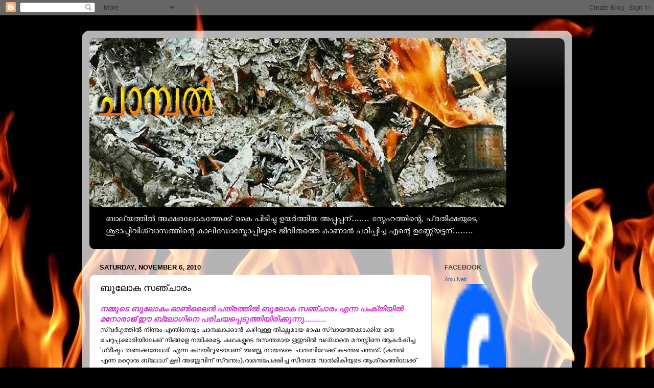

--- FILE ---
content_type: text/html; charset=UTF-8
request_url: https://chambalkoona.blogspot.com/2010/11/blog-post_06.html
body_size: 16934
content:
<!DOCTYPE html>
<html class='v2' dir='ltr' lang='en'>
<head>
<link href='https://www.blogger.com/static/v1/widgets/335934321-css_bundle_v2.css' rel='stylesheet' type='text/css'/>
<meta content='width=1100' name='viewport'/>
<meta content='text/html; charset=UTF-8' http-equiv='Content-Type'/>
<meta content='blogger' name='generator'/>
<link href='https://chambalkoona.blogspot.com/favicon.ico' rel='icon' type='image/x-icon'/>
<link href='http://chambalkoona.blogspot.com/2010/11/blog-post_06.html' rel='canonical'/>
<link rel="alternate" type="application/atom+xml" title="ച&#3390;മ&#3405;പല&#3405;&#8205; - Atom" href="https://chambalkoona.blogspot.com/feeds/posts/default" />
<link rel="alternate" type="application/rss+xml" title="ച&#3390;മ&#3405;പല&#3405;&#8205; - RSS" href="https://chambalkoona.blogspot.com/feeds/posts/default?alt=rss" />
<link rel="service.post" type="application/atom+xml" title="ച&#3390;മ&#3405;പല&#3405;&#8205; - Atom" href="https://draft.blogger.com/feeds/1749127536375407758/posts/default" />

<link rel="alternate" type="application/atom+xml" title="ച&#3390;മ&#3405;പല&#3405;&#8205; - Atom" href="https://chambalkoona.blogspot.com/feeds/1156860639667610671/comments/default" />
<!--Can't find substitution for tag [blog.ieCssRetrofitLinks]-->
<meta content='http://chambalkoona.blogspot.com/2010/11/blog-post_06.html' property='og:url'/>
<meta content='ബൂലോക സഞ്ചാരം' property='og:title'/>
<meta content='നമ്മുടെ ബൂലോകം ഓണ്‍ലൈന്‍ പത്രത്തില്‍ ബൂലോക സഞ്ചാരം എന്ന പംക്തിയില്‍ മനോരാജ് ഈ ബ്ലോഗിനെ പരിചയപ്പെടുത്തിയിരിക്കുന്നു........... സ്വര്‍ഗ്ഗത്തില...' property='og:description'/>
<title>ച&#3390;മ&#3405;പല&#3405;&#8205;: ബ&#3394;ല&#3403;ക സഞ&#3405;ച&#3390;ര&#3330;</title>
<style id='page-skin-1' type='text/css'><!--
/*-----------------------------------------------
Blogger Template Style
Name:     Picture Window
Designer: Blogger
URL:      www.blogger.com
----------------------------------------------- */
/* Content
----------------------------------------------- */
body {
font: normal normal 15px 'Times New Roman', Times, FreeSerif, serif;
color: #000000;
background: #000000 url(//themes.googleusercontent.com/image?id=1fPzKKjY9pDchHIeFXfLO2zY1SYfTku0PLrkb-Aiu7meqodh01WKnpNCHAuTcBrMZaM6D) repeat-x scroll top center /* Credit: imagedepotpro (http://www.istockphoto.com/googleimages.php?id=4489297&platform=blogger) */;
}
html body .region-inner {
min-width: 0;
max-width: 100%;
width: auto;
}
.content-outer {
font-size: 90%;
}
a:link {
text-decoration:none;
color: #000000;
}
a:visited {
text-decoration:none;
color: #000000;
}
a:hover {
text-decoration:underline;
color: #9f220d;
}
.content-outer {
background: transparent url(//www.blogblog.com/1kt/transparent/white80.png) repeat scroll top left;
-moz-border-radius: 15px;
-webkit-border-radius: 15px;
-goog-ms-border-radius: 15px;
border-radius: 15px;
-moz-box-shadow: 0 0 3px rgba(0, 0, 0, .15);
-webkit-box-shadow: 0 0 3px rgba(0, 0, 0, .15);
-goog-ms-box-shadow: 0 0 3px rgba(0, 0, 0, .15);
box-shadow: 0 0 3px rgba(0, 0, 0, .15);
margin: 30px auto;
}
.content-inner {
padding: 15px;
}
/* Header
----------------------------------------------- */
.header-outer {
background: #000000 url(//www.blogblog.com/1kt/transparent/header_gradient_shade.png) repeat-x scroll top left;
_background-image: none;
color: #ffffff;
-moz-border-radius: 10px;
-webkit-border-radius: 10px;
-goog-ms-border-radius: 10px;
border-radius: 10px;
}
.Header img, .Header #header-inner {
-moz-border-radius: 10px;
-webkit-border-radius: 10px;
-goog-ms-border-radius: 10px;
border-radius: 10px;
}
.header-inner .Header .titlewrapper,
.header-inner .Header .descriptionwrapper {
padding-left: 30px;
padding-right: 30px;
}
.Header h1 {
font: normal normal 36px Arial, Tahoma, Helvetica, FreeSans, sans-serif;
text-shadow: 1px 1px 3px rgba(0, 0, 0, 0.3);
}
.Header h1 a {
color: #ffffff;
}
.Header .description {
font-size: 130%;
}
/* Tabs
----------------------------------------------- */
.tabs-inner {
margin: .5em 0 0;
padding: 0;
}
.tabs-inner .section {
margin: 0;
}
.tabs-inner .widget ul {
padding: 0;
background: #f1f1f1 url(//www.blogblog.com/1kt/transparent/tabs_gradient_shade.png) repeat scroll bottom;
-moz-border-radius: 10px;
-webkit-border-radius: 10px;
-goog-ms-border-radius: 10px;
border-radius: 10px;
}
.tabs-inner .widget li {
border: none;
}
.tabs-inner .widget li a {
display: inline-block;
padding: .5em 1em;
margin-right: 0;
color: #000000;
font: normal normal 15px Arial, Tahoma, Helvetica, FreeSans, sans-serif;
-moz-border-radius: 0 0 0 0;
-webkit-border-top-left-radius: 0;
-webkit-border-top-right-radius: 0;
-goog-ms-border-radius: 0 0 0 0;
border-radius: 0 0 0 0;
background: transparent none no-repeat scroll top left;
border-right: 1px solid #c6c6c6;
}
.tabs-inner .widget li:first-child a {
padding-left: 1.25em;
-moz-border-radius-topleft: 10px;
-moz-border-radius-bottomleft: 10px;
-webkit-border-top-left-radius: 10px;
-webkit-border-bottom-left-radius: 10px;
-goog-ms-border-top-left-radius: 10px;
-goog-ms-border-bottom-left-radius: 10px;
border-top-left-radius: 10px;
border-bottom-left-radius: 10px;
}
.tabs-inner .widget li.selected a,
.tabs-inner .widget li a:hover {
position: relative;
z-index: 1;
background: #ffffff url(//www.blogblog.com/1kt/transparent/tabs_gradient_shade.png) repeat scroll bottom;
color: #000000;
-moz-box-shadow: 0 0 0 rgba(0, 0, 0, .15);
-webkit-box-shadow: 0 0 0 rgba(0, 0, 0, .15);
-goog-ms-box-shadow: 0 0 0 rgba(0, 0, 0, .15);
box-shadow: 0 0 0 rgba(0, 0, 0, .15);
}
/* Headings
----------------------------------------------- */
h2 {
font: bold normal 13px Arial, Tahoma, Helvetica, FreeSans, sans-serif;
text-transform: uppercase;
color: #474747;
margin: .5em 0;
}
/* Main
----------------------------------------------- */
.main-outer {
background: transparent none repeat scroll top center;
-moz-border-radius: 0 0 0 0;
-webkit-border-top-left-radius: 0;
-webkit-border-top-right-radius: 0;
-webkit-border-bottom-left-radius: 0;
-webkit-border-bottom-right-radius: 0;
-goog-ms-border-radius: 0 0 0 0;
border-radius: 0 0 0 0;
-moz-box-shadow: 0 0 0 rgba(0, 0, 0, .15);
-webkit-box-shadow: 0 0 0 rgba(0, 0, 0, .15);
-goog-ms-box-shadow: 0 0 0 rgba(0, 0, 0, .15);
box-shadow: 0 0 0 rgba(0, 0, 0, .15);
}
.main-inner {
padding: 15px 5px 20px;
}
.main-inner .column-center-inner {
padding: 0 0;
}
.main-inner .column-left-inner {
padding-left: 0;
}
.main-inner .column-right-inner {
padding-right: 0;
}
/* Posts
----------------------------------------------- */
h3.post-title {
margin: 0;
font: normal normal 18px Arial, Tahoma, Helvetica, FreeSans, sans-serif;
}
.comments h4 {
margin: 1em 0 0;
font: normal normal 18px Arial, Tahoma, Helvetica, FreeSans, sans-serif;
}
.date-header span {
color: #000000;
}
.post-outer {
background-color: #ffffff;
border: solid 1px #d8d8d8;
-moz-border-radius: 10px;
-webkit-border-radius: 10px;
border-radius: 10px;
-goog-ms-border-radius: 10px;
padding: 15px 20px;
margin: 0 -20px 20px;
}
.post-body {
line-height: 1.4;
font-size: 110%;
position: relative;
}
.post-header {
margin: 0 0 1.5em;
color: #8e8e8e;
line-height: 1.6;
}
.post-footer {
margin: .5em 0 0;
color: #8e8e8e;
line-height: 1.6;
}
#blog-pager {
font-size: 140%
}
#comments .comment-author {
padding-top: 1.5em;
border-top: dashed 1px #ccc;
border-top: dashed 1px rgba(128, 128, 128, .5);
background-position: 0 1.5em;
}
#comments .comment-author:first-child {
padding-top: 0;
border-top: none;
}
.avatar-image-container {
margin: .2em 0 0;
}
/* Comments
----------------------------------------------- */
.comments .comments-content .icon.blog-author {
background-repeat: no-repeat;
background-image: url([data-uri]);
}
.comments .comments-content .loadmore a {
border-top: 1px solid #9f220d;
border-bottom: 1px solid #9f220d;
}
.comments .continue {
border-top: 2px solid #9f220d;
}
/* Widgets
----------------------------------------------- */
.widget ul, .widget #ArchiveList ul.flat {
padding: 0;
list-style: none;
}
.widget ul li, .widget #ArchiveList ul.flat li {
border-top: dashed 1px #ccc;
border-top: dashed 1px rgba(128, 128, 128, .5);
}
.widget ul li:first-child, .widget #ArchiveList ul.flat li:first-child {
border-top: none;
}
.widget .post-body ul {
list-style: disc;
}
.widget .post-body ul li {
border: none;
}
/* Footer
----------------------------------------------- */
.footer-outer {
color:#e9e9e9;
background: transparent url(https://resources.blogblog.com/blogblog/data/1kt/transparent/black50.png) repeat scroll top left;
-moz-border-radius: 10px 10px 10px 10px;
-webkit-border-top-left-radius: 10px;
-webkit-border-top-right-radius: 10px;
-webkit-border-bottom-left-radius: 10px;
-webkit-border-bottom-right-radius: 10px;
-goog-ms-border-radius: 10px 10px 10px 10px;
border-radius: 10px 10px 10px 10px;
-moz-box-shadow: 0 0 0 rgba(0, 0, 0, .15);
-webkit-box-shadow: 0 0 0 rgba(0, 0, 0, .15);
-goog-ms-box-shadow: 0 0 0 rgba(0, 0, 0, .15);
box-shadow: 0 0 0 rgba(0, 0, 0, .15);
}
.footer-inner {
padding: 10px 5px 20px;
}
.footer-outer a {
color: #fff9d4;
}
.footer-outer a:visited {
color: #c6bf8e;
}
.footer-outer a:hover {
color: #ffffff;
}
.footer-outer .widget h2 {
color: #b4b4b4;
}
/* Mobile
----------------------------------------------- */
html body.mobile {
height: auto;
}
html body.mobile {
min-height: 480px;
background-size: 100% auto;
}
.mobile .body-fauxcolumn-outer {
background: transparent none repeat scroll top left;
}
html .mobile .mobile-date-outer, html .mobile .blog-pager {
border-bottom: none;
background: transparent none repeat scroll top center;
margin-bottom: 10px;
}
.mobile .date-outer {
background: transparent none repeat scroll top center;
}
.mobile .header-outer, .mobile .main-outer,
.mobile .post-outer, .mobile .footer-outer {
-moz-border-radius: 0;
-webkit-border-radius: 0;
-goog-ms-border-radius: 0;
border-radius: 0;
}
.mobile .content-outer,
.mobile .main-outer,
.mobile .post-outer {
background: inherit;
border: none;
}
.mobile .content-outer {
font-size: 100%;
}
.mobile-link-button {
background-color: #000000;
}
.mobile-link-button a:link, .mobile-link-button a:visited {
color: #ffffff;
}
.mobile-index-contents {
color: #000000;
}
.mobile .tabs-inner .PageList .widget-content {
background: #ffffff url(//www.blogblog.com/1kt/transparent/tabs_gradient_shade.png) repeat scroll bottom;
color: #000000;
}
.mobile .tabs-inner .PageList .widget-content .pagelist-arrow {
border-left: 1px solid #c6c6c6;
}

--></style>
<style id='template-skin-1' type='text/css'><!--
body {
min-width: 960px;
}
.content-outer, .content-fauxcolumn-outer, .region-inner {
min-width: 960px;
max-width: 960px;
_width: 960px;
}
.main-inner .columns {
padding-left: 0px;
padding-right: 260px;
}
.main-inner .fauxcolumn-center-outer {
left: 0px;
right: 260px;
/* IE6 does not respect left and right together */
_width: expression(this.parentNode.offsetWidth -
parseInt("0px") -
parseInt("260px") + 'px');
}
.main-inner .fauxcolumn-left-outer {
width: 0px;
}
.main-inner .fauxcolumn-right-outer {
width: 260px;
}
.main-inner .column-left-outer {
width: 0px;
right: 100%;
margin-left: -0px;
}
.main-inner .column-right-outer {
width: 260px;
margin-right: -260px;
}
#layout {
min-width: 0;
}
#layout .content-outer {
min-width: 0;
width: 800px;
}
#layout .region-inner {
min-width: 0;
width: auto;
}
body#layout div.add_widget {
padding: 8px;
}
body#layout div.add_widget a {
margin-left: 32px;
}
--></style>
<style>
    body {background-image:url(\/\/themes.googleusercontent.com\/image?id=1fPzKKjY9pDchHIeFXfLO2zY1SYfTku0PLrkb-Aiu7meqodh01WKnpNCHAuTcBrMZaM6D);}
    
@media (max-width: 200px) { body {background-image:url(\/\/themes.googleusercontent.com\/image?id=1fPzKKjY9pDchHIeFXfLO2zY1SYfTku0PLrkb-Aiu7meqodh01WKnpNCHAuTcBrMZaM6D&options=w200);}}
@media (max-width: 400px) and (min-width: 201px) { body {background-image:url(\/\/themes.googleusercontent.com\/image?id=1fPzKKjY9pDchHIeFXfLO2zY1SYfTku0PLrkb-Aiu7meqodh01WKnpNCHAuTcBrMZaM6D&options=w400);}}
@media (max-width: 800px) and (min-width: 401px) { body {background-image:url(\/\/themes.googleusercontent.com\/image?id=1fPzKKjY9pDchHIeFXfLO2zY1SYfTku0PLrkb-Aiu7meqodh01WKnpNCHAuTcBrMZaM6D&options=w800);}}
@media (max-width: 1200px) and (min-width: 801px) { body {background-image:url(\/\/themes.googleusercontent.com\/image?id=1fPzKKjY9pDchHIeFXfLO2zY1SYfTku0PLrkb-Aiu7meqodh01WKnpNCHAuTcBrMZaM6D&options=w1200);}}
/* Last tag covers anything over one higher than the previous max-size cap. */
@media (min-width: 1201px) { body {background-image:url(\/\/themes.googleusercontent.com\/image?id=1fPzKKjY9pDchHIeFXfLO2zY1SYfTku0PLrkb-Aiu7meqodh01WKnpNCHAuTcBrMZaM6D&options=w1600);}}
  </style>
<link href='https://draft.blogger.com/dyn-css/authorization.css?targetBlogID=1749127536375407758&amp;zx=f5c804b1-e474-4334-92c3-ef8292593474' media='none' onload='if(media!=&#39;all&#39;)media=&#39;all&#39;' rel='stylesheet'/><noscript><link href='https://draft.blogger.com/dyn-css/authorization.css?targetBlogID=1749127536375407758&amp;zx=f5c804b1-e474-4334-92c3-ef8292593474' rel='stylesheet'/></noscript>
<meta name='google-adsense-platform-account' content='ca-host-pub-1556223355139109'/>
<meta name='google-adsense-platform-domain' content='blogspot.com'/>

</head>
<body class='loading variant-shade'>
<div class='navbar section' id='navbar' name='Navbar'><div class='widget Navbar' data-version='1' id='Navbar1'><script type="text/javascript">
    function setAttributeOnload(object, attribute, val) {
      if(window.addEventListener) {
        window.addEventListener('load',
          function(){ object[attribute] = val; }, false);
      } else {
        window.attachEvent('onload', function(){ object[attribute] = val; });
      }
    }
  </script>
<div id="navbar-iframe-container"></div>
<script type="text/javascript" src="https://apis.google.com/js/platform.js"></script>
<script type="text/javascript">
      gapi.load("gapi.iframes:gapi.iframes.style.bubble", function() {
        if (gapi.iframes && gapi.iframes.getContext) {
          gapi.iframes.getContext().openChild({
              url: 'https://draft.blogger.com/navbar/1749127536375407758?po\x3d1156860639667610671\x26origin\x3dhttps://chambalkoona.blogspot.com',
              where: document.getElementById("navbar-iframe-container"),
              id: "navbar-iframe"
          });
        }
      });
    </script><script type="text/javascript">
(function() {
var script = document.createElement('script');
script.type = 'text/javascript';
script.src = '//pagead2.googlesyndication.com/pagead/js/google_top_exp.js';
var head = document.getElementsByTagName('head')[0];
if (head) {
head.appendChild(script);
}})();
</script>
</div></div>
<div class='body-fauxcolumns'>
<div class='fauxcolumn-outer body-fauxcolumn-outer'>
<div class='cap-top'>
<div class='cap-left'></div>
<div class='cap-right'></div>
</div>
<div class='fauxborder-left'>
<div class='fauxborder-right'></div>
<div class='fauxcolumn-inner'>
</div>
</div>
<div class='cap-bottom'>
<div class='cap-left'></div>
<div class='cap-right'></div>
</div>
</div>
</div>
<div class='content'>
<div class='content-fauxcolumns'>
<div class='fauxcolumn-outer content-fauxcolumn-outer'>
<div class='cap-top'>
<div class='cap-left'></div>
<div class='cap-right'></div>
</div>
<div class='fauxborder-left'>
<div class='fauxborder-right'></div>
<div class='fauxcolumn-inner'>
</div>
</div>
<div class='cap-bottom'>
<div class='cap-left'></div>
<div class='cap-right'></div>
</div>
</div>
</div>
<div class='content-outer'>
<div class='content-cap-top cap-top'>
<div class='cap-left'></div>
<div class='cap-right'></div>
</div>
<div class='fauxborder-left content-fauxborder-left'>
<div class='fauxborder-right content-fauxborder-right'></div>
<div class='content-inner'>
<header>
<div class='header-outer'>
<div class='header-cap-top cap-top'>
<div class='cap-left'></div>
<div class='cap-right'></div>
</div>
<div class='fauxborder-left header-fauxborder-left'>
<div class='fauxborder-right header-fauxborder-right'></div>
<div class='region-inner header-inner'>
<div class='header section' id='header' name='Header'><div class='widget Header' data-version='1' id='Header1'>
<div id='header-inner'>
<a href='https://chambalkoona.blogspot.com/' style='display: block'>
<img alt='ചാമ്പല്‍' height='331px; ' id='Header1_headerimg' src='https://blogger.googleusercontent.com/img/b/R29vZ2xl/AVvXsEj59BHp9o1EmKg0ARBzjghViVRxMwCrcoWAwIU6NHsLo5tzDQqfObd1cP5nyhyphenhyphentRDjj_AfYkWd2NNv3LsWr-S579a8wfV5jWo78LoAl6rQSf5YIAax-GUsFDzfBOWjhwDVDx-iLq7oLIYo/s1600/Chambal.jpg' style='display: block' width='816px; '/>
</a>
<div class='descriptionwrapper'>
<p class='description'><span>ബ&#3390;ല&#3405;യത&#3405;ത&#3391;ല&#3405;&#8205; അക&#3405;ഷരല&#3403;കത&#3405;ത&#3399;ക&#3405;ക&#3405;  ക&#3400; പ&#3391;ട&#3391;ച&#3405;ച&#3393; ഉയര&#3405;&#8205;ത&#3405;ത&#3391;യ അപ&#3405;പ&#3394;പ&#3405;പന&#3405;.......
സ&#3405;ന&#3399;ഹത&#3405;ത&#3391;ന&#3405;റ&#3398;, പ&#3405;രത&#3392;ക&#3405;ഷയ&#3393;ട&#3398;, ശ&#3393;ഭ&#3390;പ&#3405;ത&#3391;വ&#3391;ശ&#3405;വ&#3390;സത&#3405;ത&#3391;ന&#3405;റ&#3398; ക&#3390;ല&#3391;ഡ&#3403;സ&#3405;ക&#3403;പ&#3405;പ&#3391;ല&#3394;ട&#3398; ജ&#3392;വ&#3391;തത&#3405;ത&#3398; ക&#3390;ണ&#3390;ന&#3405;&#8205; പഠ&#3391;പ&#3405;പ&#3391;ച&#3405;ച എന&#3405;റ&#3398; ഉണ&#3405;ണ&#3405;യ&#3399;ട&#3405;ടന&#3405;&#8204;........</span></p>
</div>
</div>
</div></div>
</div>
</div>
<div class='header-cap-bottom cap-bottom'>
<div class='cap-left'></div>
<div class='cap-right'></div>
</div>
</div>
</header>
<div class='tabs-outer'>
<div class='tabs-cap-top cap-top'>
<div class='cap-left'></div>
<div class='cap-right'></div>
</div>
<div class='fauxborder-left tabs-fauxborder-left'>
<div class='fauxborder-right tabs-fauxborder-right'></div>
<div class='region-inner tabs-inner'>
<div class='tabs no-items section' id='crosscol' name='Cross-Column'></div>
<div class='tabs no-items section' id='crosscol-overflow' name='Cross-Column 2'></div>
</div>
</div>
<div class='tabs-cap-bottom cap-bottom'>
<div class='cap-left'></div>
<div class='cap-right'></div>
</div>
</div>
<div class='main-outer'>
<div class='main-cap-top cap-top'>
<div class='cap-left'></div>
<div class='cap-right'></div>
</div>
<div class='fauxborder-left main-fauxborder-left'>
<div class='fauxborder-right main-fauxborder-right'></div>
<div class='region-inner main-inner'>
<div class='columns fauxcolumns'>
<div class='fauxcolumn-outer fauxcolumn-center-outer'>
<div class='cap-top'>
<div class='cap-left'></div>
<div class='cap-right'></div>
</div>
<div class='fauxborder-left'>
<div class='fauxborder-right'></div>
<div class='fauxcolumn-inner'>
</div>
</div>
<div class='cap-bottom'>
<div class='cap-left'></div>
<div class='cap-right'></div>
</div>
</div>
<div class='fauxcolumn-outer fauxcolumn-left-outer'>
<div class='cap-top'>
<div class='cap-left'></div>
<div class='cap-right'></div>
</div>
<div class='fauxborder-left'>
<div class='fauxborder-right'></div>
<div class='fauxcolumn-inner'>
</div>
</div>
<div class='cap-bottom'>
<div class='cap-left'></div>
<div class='cap-right'></div>
</div>
</div>
<div class='fauxcolumn-outer fauxcolumn-right-outer'>
<div class='cap-top'>
<div class='cap-left'></div>
<div class='cap-right'></div>
</div>
<div class='fauxborder-left'>
<div class='fauxborder-right'></div>
<div class='fauxcolumn-inner'>
</div>
</div>
<div class='cap-bottom'>
<div class='cap-left'></div>
<div class='cap-right'></div>
</div>
</div>
<!-- corrects IE6 width calculation -->
<div class='columns-inner'>
<div class='column-center-outer'>
<div class='column-center-inner'>
<div class='main section' id='main' name='Main'><div class='widget Blog' data-version='1' id='Blog1'>
<div class='blog-posts hfeed'>

          <div class="date-outer">
        
<h2 class='date-header'><span>Saturday, November 6, 2010</span></h2>

          <div class="date-posts">
        
<div class='post-outer'>
<div class='post hentry uncustomized-post-template' itemprop='blogPost' itemscope='itemscope' itemtype='http://schema.org/BlogPosting'>
<meta content='1749127536375407758' itemprop='blogId'/>
<meta content='1156860639667610671' itemprop='postId'/>
<a name='1156860639667610671'></a>
<h3 class='post-title entry-title' itemprop='name'>
ബ&#3394;ല&#3403;ക സഞ&#3405;ച&#3390;ര&#3330;
</h3>
<div class='post-header'>
<div class='post-header-line-1'></div>
</div>
<div class='post-body entry-content' id='post-body-1156860639667610671' itemprop='description articleBody'>
<strong><em><span style="color:#cc33cc;">നമ&#3405;മ&#3393;ട&#3398; ബ&#3394;ല&#3403;ക&#3330; ഓണ&#3405;&#8205;ല&#3400;ന&#3405;&#8205; പത&#3405;രത&#3405;ത&#3391;ല&#3405;&#8205; ബ&#3394;ല&#3403;ക സഞ&#3405;ച&#3390;ര&#3330; എന&#3405;ന പ&#3330;ക&#3405;ത&#3391;യ&#3391;ല&#3405;&#8205; മന&#3403;ര&#3390;ജ&#3405; ഈ ബ&#3405;ല&#3403;ഗ&#3391;ന&#3398; പര&#3391;ചയപ&#3405;പ&#3398;ട&#3393;ത&#3405;ത&#3391;യ&#3391;ര&#3391;ക&#3405;ക&#3393;ന&#3405;ന&#3393;...........</span></em></strong><br />സ&#3405;വര&#3405;&#8205;ഗ&#3405;ഗത&#3405;ത&#3391;ല&#3405;&#8205; ന&#3391;ന&#3405;ന&#3393;&#3330; എന&#3405;ത&#3391;ന&#3399;യ&#3393;&#3330; ച&#3390;മ&#3405;പല&#3390;ക&#3405;ക&#3390;ന&#3405;&#8205; കഴ&#3391;വ&#3393;ള&#3405;ള ത&#3392;ക&#3405;ഷ&#3405;ണമ&#3390;യ ഭ&#3390;ഷ സ&#3405;വ&#3390;യത&#3405;തമ&#3405;മ&#3390;ക&#3405;ക&#3391;യ ഒര&#3393; ച&#3398;റ&#3393;പ&#3405;പക&#3405;ക&#3390;ര&#3391;യ&#3391;ല&#3399;ക&#3405;ക&#3405; ന&#3391;ങ&#3405;ങള&#3398; നയ&#3391;ക&#3405;കട&#3405;ട&#3398;. കഥകള&#3393;ട&#3398; വസന&#3405;തമ&#3390;യ ഋത&#3393;വ&#3391;ല&#3405;&#8205; വല&#3405;ല&#3390;ത&#3398; മനസ&#3405;സ&#3391;ന&#3398; ആകര&#3405;&#8205;ഷ&#3391;ച&#3405;ച 'ഗ&#3405;ര&#3392;ഷ&#3405;മ&#3330; തണ&#3393;ക&#3405;ക&#3393;മ&#3405;പ&#3403;ള&#3405;&#8205;' എന&#3405;ന കഥയ&#3391;ല&#3394;ട&#3398;യ&#3390;ണ&#3405;&#8204; <a href="//www.blogger.com/profile/03728437347159183047" target="_blank">അഞ&#3405;ജ&#3393; ന&#3390;യര&#3393;ട&#3398;</a> ച&#3390;മ&#3405;പല&#3391;ല&#3399;ക&#3405;ക&#3405; കടന&#3405;ന&#3393;ച&#3398;ന&#3405;നത&#3405;. (കനല&#3405;&#8205; എന&#3405;ന മറ&#3405;റ&#3402;ര&#3393; ബ&#3405;ല&#3403;ഗ&#3405; ക&#3394;ട&#3391; അഞ&#3405;ജ&#3393;വ&#3391;ന&#3405;&#8204; സ&#3405;വന&#3405;ത&#3330;).ര&#3390;മന&#3393;പ&#3399;ക&#3405;ഷ&#3391;ച&#3405;ച സ&#3392;തയ&#3398; വ&#3390;ല&#3405;&#8205;മ&#3392;ക&#3391;യ&#3393;ട&#3398; ആശ&#3405;രമത&#3405;ത&#3391;ല&#3399;ക&#3405;ക&#3405; ക&#3394;ട&#3405;ട&#3391;ക&#3405;ക&#3402;ണ&#3405;ട&#3405; പ&#3403;ക&#3390;ന&#3405;&#8205; വനവ&#3392;ഥ&#3391;കള&#3391;ല&#3394;ട&#3398; സ&#3392;തയ&#3393;ട&#3398; ക&#3400;പ&#3391;ട&#3391;ച&#3405;ച&#3393;ക&#3402;ണ&#3405;ട&#3405; ശ&#3394;ര&#3405;&#8205;പ&#3405;പണഖ!! ഒര&#3393; ന&#3391;മ&#3391;ഷ&#3330; എ&#3330;.ട&#3391;യ&#3393;ട&#3398; രണ&#3405;ട&#3390;മ&#3394;ഴക&#3405;ക&#3390;രന&#3398; ഓര&#3405;&#8205;ത&#3405;ത&#3393;. പ&#3391;ന&#3405;ന&#3392;ട&#3405; അഞ&#3405;ജ&#3393;വ&#3391;ന&#3403;ട&#3405; സ&#3330;സ&#3390;ര&#3391;ച&#3405;ചപ&#3405;പ&#3403;ള&#3405;&#8205; മനസ&#3405;സ&#3391;ല&#3390;യ&#3391; രണ&#3405;ട&#3390;മ&#3394;ഴക&#3405;ക&#3390;രന&#3398; 25 ഓള&#3330; വട&#3405;ട&#3330; ഒര&#3393; ഭ&#3405;ര&#3390;ന&#3405;ത&#3405; പ&#3403;ല&#3398; വ&#3390;യ&#3391;ച&#3405;ച&#3391;ട&#3405;ട&#3393;ണ&#3405;ട&#3398;ന&#3405;ന&#3405;. സത&#3405;യത&#3405;ത&#3391;ല&#3405;&#8205; ആ ഒര&#3393; ഒറ&#3405;റ കഥ മത&#3391;യ&#3390;യ&#3391;ര&#3393;ന&#3405;ന&#3393; അഞ&#3405;ജ&#3393;വ&#3391;ല&#3398; ക&#3405;ര&#3390;ഫ&#3405;റ&#3405;റ&#3405; മനസ&#3405;സ&#3391;ല&#3390;ക&#3405;ക&#3390;ന&#3405;&#8205;. വ&#3390;യ&#3391;ച&#3405;ച&#3391;ട&#3405;ട&#3393;ള&#3405;ളവര&#3405;&#8205; സ&#3390;ക&#3405;ഷ&#3405;യ&#3330;!!ച&#3390;മ&#3405;പല&#3391;ല&#3405;&#8205; കണ&#3405;ടത&#3393;&#3330; വ&#3390;യ&#3391;ച&#3405;ചത&#3393;&#3330; മ&#3393;ഴ&#3393;വന&#3405;&#8205; ത&#3392;ക&#3405;ഷ&#3405;ണമ&#3390;യ ജ&#3392;വ&#3391;ത&#3390;ന&#3393;ഭവങ&#3405;ങള&#3405;&#8205;. അച&#3405;ചന&#3393;&#3330;, കഥയ&#3391;ല&#3405;ല&#3390;യ&#3405;മയ&#3393;&#3330;, പ&#3391;റക&#3405;ക&#3390;ത&#3398; പ&#3403;യ മകള&#3393;&#3330;, ക&#3395;ഷ&#3405;ണ&#3390; ന&#3392;യ&#3393;&#3330; എല&#3405;ല&#3390;&#3330;.. എല&#3405;ല&#3390;&#3330;. കര&#3393;ണ&#3330;, അവ&#3405;യക&#3405;ത&#3330;, ക&#3390;ല&#3405;പന&#3392;ക&#3330;, സ&#3393;ത&#3390;ര&#3405;യ&#3330;, അന&#3393;ഭവ&#3330;, മരണ&#3330; പ&#3403;സ&#3405;റ&#3405;റ&#3393;കള&#3393;ട&#3398; ല&#3399;ബല&#3391;ല&#3405;&#8205; പ&#3403;ല&#3393;മ&#3393;ണ&#3405;ട&#3390; ത&#3392;ക&#3405;ഷ&#3405;ണത.. പലത&#3393;&#3330; ന&#3399;ര&#3391;ട&#3405;ട&#3405; ച&#3403;ദ&#3391;ച&#3405;ചറ&#3391;ഞ&#3405;ഞ ഞ&#3390;ന&#3405;&#8205;, ഇത&#3405;ര ച&#3398;റ&#3393;പ&#3405;ര&#3390;യത&#3405;ത&#3391;ല&#3399; ഒത&#3405;ത&#3391;ര&#3391; ജ&#3392;വ&#3391;ത&#3390;ന&#3393;ഭവങ&#3405;ങള&#3405;&#8205; ഉള&#3405;ള ഒര&#3393; ക&#3393;ട&#3405;ട&#3391;യ&#3398; കണ&#3405;ട&#3405; വല&#3405;ല&#3390;ത&#3398; പകച&#3405;ച&#3393;പ&#3403;യ&#3391;. ഒര&#3393; പക&#3405;ഷ&#3398; ആ ജ&#3392;വ&#3391;ത&#3390;ന&#3393;ഭവങ&#3405;ങള&#3390;വ&#3390;&#3330; അഞ&#3405;ജ&#3393; ന&#3390;യര&#3405;&#8205; എന&#3405;ന "അപ&#3405;പ&#3394;പ&#3405;പന&#3405;റ&#3398; കഥകള&#3391; പദങ&#3405;ങള&#3393;&#3330; കവ&#3391;തയ&#3393;&#3330; പഴ&#3330; കഥകള&#3393;&#3330; ക&#3399;ട&#3405;ട&#3405; വളര&#3405;&#8205;ന&#3405;ന ബ&#3390;ല&#3391;കക&#3405;ക&#3405;.. കറ&#3393;ത&#3405;ത ക&#3393;പ&#3405;പ&#3391;വളകള&#3391;ഷ&#3405;ടപ&#3405;പ&#3398;ട&#3393;ന&#3405;ന, വ&#3398;ള&#3405;ള&#3391;ക&#3405;ക&#3402;ല&#3393;സ&#3391;ന&#3405;റ&#3398; ക&#3391;ല&#3393;ക&#3405;ക&#3330; നടപ&#3405;പ&#3391;ല&#3405;&#8205; സ&#3394;ക&#3405;ഷ&#3391;ക&#3405;ക&#3393;ന&#3405;ന പ&#3398;ണ&#3405;&#8205;ക&#3393;ട&#3405;ട&#3391;ക&#3405;ക&#3405;.. ഭഗവ&#3390;ന&#3405;&#8205; ക&#3395;ഷ&#3405;ണന&#3405;റ&#3398; ആര&#3390;ധ&#3391;കക&#3405;ക&#3405; .. പ&#3405;രകട&#3391;പ&#3405;പ&#3391;ക&#3405;ക&#3390;ത&#3405;ത സ&#3405;ന&#3399;ഹ&#3330; ഒര&#3393; പ&#3390;ട&#3405; മനസ&#3405;സ&#3391;ല&#3405;&#8205; സ&#3394;ക&#3405;ഷ&#3391;ച&#3405;ച ഒരമ&#3405;മയ&#3393;ട&#3398; ഏകമകള&#3405;&#8205;ക&#3405;ക&#3405; .. ഗ&#3393;ര&#3393;ക&#3405;കന&#3405;മ&#3390;ര&#3393;ട&#3398; സ&#3405;ന&#3399;ഹ&#3330; മനസ&#3405;സ&#3391;ല&#3405;&#8205; ക&#3398;ട&#3390;വ&#3391;ളക&#3405;ക&#3405; പ&#3403;ല&#3398; സ&#3394;ക&#3405;ഷ&#3391;ക&#3405;ക&#3393;ന&#3405;ന ശ&#3391;ക&#3405;ഷ&#3405;യക&#3405;ക&#3405;.." ഇത&#3405;ര മന&#3403;ഹമയ&#3390;യ&#3391; എഴ&#3393;ത&#3390;ന&#3405;&#8205; കഴ&#3391;യ&#3393;ന&#3405;നത&#3405;. രണ&#3405;ട&#3393; പ&#3393;ഴകള&#3405;&#8205;ക&#3405;ക&#3391;ടയ&#3391;ല&#3405;&#8205; ത&#3399;ജസ&#3405;വ&#3391;ന&#3391; എന&#3405;ന ക&#3398;ട&#3405;ട&#3391;ടത&#3405;ത&#3391;ല&#3398; വ&#3400;ഗ എന&#3405;ന ഓണ&#3405;&#8205;ല&#3400;ന&#3405;&#8205; സ&#3405;ഥ&#3390;പനത&#3405;ത&#3391;ല&#3405;&#8205; സബ&#3405; എഡ&#3391;റ&#3405;ററ&#3393;ട&#3398; ജ&#3403;ല&#3391;യ&#3393;&#3330; ച&#3390;മ&#3405;പല&#3393;&#3330; കനല&#3393;&#3330; ഋത&#3393;വ&#3393;മ&#3390;യ&#3391; ശ&#3390;ന&#3405;ത&#3330; , സ&#3393;ന&#3405;ദര&#3330;, ഈ ജ&#3392;വ&#3391;ത&#3330; എന&#3405;ന&#3405; പറയ&#3393;മ&#3405;പ&#3403;ള&#3393;&#3330; ആ ത&#3392;ക&#3405;ഷ&#3405;ണമ&#3390;യ വ&#3390;ക&#3405;ക&#3393;കള&#3405;&#8205; നമ&#3405;മ&#3403;ട&#3405; പറയ&#3393;ന&#3405;ന&#3393; ഇവള&#3405;&#8205; ന&#3390;ള&#3398;യ&#3393;ട&#3398; കഥ&#3390;ക&#3390;ര&#3391;..<br /><p></p><p><a href="http://boolokasancharam.blogspot.com/2010/07/blog-post.html">http://boolokasancharam.blogspot.com/2010/07/blog-post.html</a></p>
<div style='clear: both;'></div>
</div>
<div class='post-footer'>
<div class='post-footer-line post-footer-line-1'>
<span class='post-author vcard'>
Posted by
<span class='fn' itemprop='author' itemscope='itemscope' itemtype='http://schema.org/Person'>
<meta content='https://draft.blogger.com/profile/03728437347159183047' itemprop='url'/>
<a class='g-profile' href='https://draft.blogger.com/profile/03728437347159183047' rel='author' title='author profile'>
<span itemprop='name'>anju minesh</span>
</a>
</span>
</span>
<span class='post-timestamp'>
at
<meta content='http://chambalkoona.blogspot.com/2010/11/blog-post_06.html' itemprop='url'/>
<a class='timestamp-link' href='https://chambalkoona.blogspot.com/2010/11/blog-post_06.html' rel='bookmark' title='permanent link'><abbr class='published' itemprop='datePublished' title='2010-11-06T08:57:00-07:00'>8:57&#8239;AM</abbr></a>
</span>
<span class='post-comment-link'>
</span>
<span class='post-icons'>
<span class='item-action'>
<a href='https://draft.blogger.com/email-post/1749127536375407758/1156860639667610671' title='Email Post'>
<img alt='' class='icon-action' height='13' src='https://resources.blogblog.com/img/icon18_email.gif' width='18'/>
</a>
</span>
<span class='item-control blog-admin pid-2103333269'>
<a href='https://draft.blogger.com/post-edit.g?blogID=1749127536375407758&postID=1156860639667610671&from=pencil' title='Edit Post'>
<img alt='' class='icon-action' height='18' src='https://resources.blogblog.com/img/icon18_edit_allbkg.gif' width='18'/>
</a>
</span>
</span>
<div class='post-share-buttons goog-inline-block'>
<a class='goog-inline-block share-button sb-email' href='https://draft.blogger.com/share-post.g?blogID=1749127536375407758&postID=1156860639667610671&target=email' target='_blank' title='Email This'><span class='share-button-link-text'>Email This</span></a><a class='goog-inline-block share-button sb-blog' href='https://draft.blogger.com/share-post.g?blogID=1749127536375407758&postID=1156860639667610671&target=blog' onclick='window.open(this.href, "_blank", "height=270,width=475"); return false;' target='_blank' title='BlogThis!'><span class='share-button-link-text'>BlogThis!</span></a><a class='goog-inline-block share-button sb-twitter' href='https://draft.blogger.com/share-post.g?blogID=1749127536375407758&postID=1156860639667610671&target=twitter' target='_blank' title='Share to X'><span class='share-button-link-text'>Share to X</span></a><a class='goog-inline-block share-button sb-facebook' href='https://draft.blogger.com/share-post.g?blogID=1749127536375407758&postID=1156860639667610671&target=facebook' onclick='window.open(this.href, "_blank", "height=430,width=640"); return false;' target='_blank' title='Share to Facebook'><span class='share-button-link-text'>Share to Facebook</span></a><a class='goog-inline-block share-button sb-pinterest' href='https://draft.blogger.com/share-post.g?blogID=1749127536375407758&postID=1156860639667610671&target=pinterest' target='_blank' title='Share to Pinterest'><span class='share-button-link-text'>Share to Pinterest</span></a>
</div>
</div>
<div class='post-footer-line post-footer-line-2'>
<span class='post-labels'>
Labels:
<a href='https://chambalkoona.blogspot.com/search/label/%E0%B4%85%E0%B4%A8%E0%B5%81%E0%B4%AD%E0%B4%B5%E0%B4%82' rel='tag'>അന&#3393;ഭവ&#3330;</a>
</span>
</div>
<div class='post-footer-line post-footer-line-3'>
<span class='post-location'>
</span>
</div>
</div>
</div>
<div class='comments' id='comments'>
<a name='comments'></a>
<h4>4 comments:</h4>
<div id='Blog1_comments-block-wrapper'>
<dl class='avatar-comment-indent' id='comments-block'>
<dt class='comment-author ' id='c2710660065179319681'>
<a name='c2710660065179319681'></a>
<div class="avatar-image-container vcard"><span dir="ltr"><a href="https://draft.blogger.com/profile/00231557774526763386" target="" rel="nofollow" onclick="" class="avatar-hovercard" id="av-2710660065179319681-00231557774526763386"><img src="https://resources.blogblog.com/img/blank.gif" width="35" height="35" class="delayLoad" style="display: none;" longdesc="//blogger.googleusercontent.com/img/b/R29vZ2xl/AVvXsEjwKo0ZQgVJ-CWD-swgIf9wHwlqWt-5tK4xNWny5eTHlIvAlqiDCFbR4wzftTqR8VsVMnTsRAKl8GWp5-9NOQrqfZs8BTkbeaemj7yXdjwsXmE_r8iwlJN1zNY0nYEEYIU/s45-c/muralee+new+4.jpg" alt="" title=" Muralee Mukundan , &#3372;&#3391;&#3378;&#3390;&#3364;&#3405;&#3364;&#3391;&#3370;&#3359;&#3405;&#3359;&#3363;&#3330; ">

<noscript><img src="//blogger.googleusercontent.com/img/b/R29vZ2xl/AVvXsEjwKo0ZQgVJ-CWD-swgIf9wHwlqWt-5tK4xNWny5eTHlIvAlqiDCFbR4wzftTqR8VsVMnTsRAKl8GWp5-9NOQrqfZs8BTkbeaemj7yXdjwsXmE_r8iwlJN1zNY0nYEEYIU/s45-c/muralee+new+4.jpg" width="35" height="35" class="photo" alt=""></noscript></a></span></div>
<a href='https://draft.blogger.com/profile/00231557774526763386' rel='nofollow'> Muralee Mukundan , ബ&#3391;ല&#3390;ത&#3405;ത&#3391;പട&#3405;ടണ&#3330; </a>
said...
</dt>
<dd class='comment-body' id='Blog1_cmt-2710660065179319681'>
<p>
അപ&#3405;പ&#3394;പ&#3405;പന&#3405;റ&#3398; കഥകള&#3391; പദങ&#3405;ങള&#3393;&#3330; കവ&#3391;തയ&#3393;&#3330; പഴ&#3330; കഥകള&#3393;&#3330; ക&#3399;ട&#3405;ട&#3405; വളര&#3405;&#8205;ന&#3405;ന ബ&#3390;ല&#3391;കക&#3405;ക&#3405;.. കറ&#3393;ത&#3405;ത ക&#3393;പ&#3405;പ&#3391;വളകള&#3391;ഷ&#3405;ടപ&#3405;പ&#3398;ട&#3393;ന&#3405;ന, വ&#3398;ള&#3405;ള&#3391;ക&#3405;ക&#3402;ല&#3393;സ&#3391;ന&#3405;റ&#3398; ക&#3391;ല&#3393;ക&#3405;ക&#3330; നടപ&#3405;പ&#3391;ല&#3405;&#8205; സ&#3394;ക&#3405;ഷ&#3391;ക&#3405;ക&#3393;ന&#3405;ന പ&#3398;ണ&#3405;&#8205;ക&#3393;ട&#3405;ട&#3391;ക&#3405;ക&#3405;.. ഭഗവ&#3390;ന&#3405;&#8205; ക&#3395;ഷ&#3405;ണന&#3405;റ&#3398; ആര&#3390;ധ&#3391;കക&#3405;ക&#3405; .. പ&#3405;രകട&#3391;പ&#3405;പ&#3391;ക&#3405;ക&#3390;ത&#3405;ത സ&#3405;ന&#3399;ഹ&#3330; ഒര&#3393; പ&#3390;ട&#3405; മനസ&#3405;സ&#3391;ല&#3405;&#8205; സ&#3394;ക&#3405;ഷ&#3391;ച&#3405;ച ഒരമ&#3405;മയ&#3393;ട&#3398; ഏകമകള&#3405;&#8205;ക&#3405;ക&#3405; .. ഗ&#3393;ര&#3393;ക&#3405;കന&#3405;മ&#3390;ര&#3393;ട&#3398; സ&#3405;ന&#3399;ഹ&#3330; മനസ&#3405;സ&#3391;ല&#3405;&#8205; ക&#3398;ട&#3390;വ&#3391;ളക&#3405;ക&#3405; പ&#3403;ല&#3398; സ&#3394;ക&#3405;ഷ&#3391;ക&#3405;ക&#3393;ന&#3405;ന ശ&#3391;ക&#3405;ഷ&#3405;യക&#3405;ക&#3405;..<br />ഇത&#3398;ല&#3405;ല&#3390;മ&#3390;യ&#3390;ത&#3393;ക&#3402;ണ&#3405;ട&#3390;ണല&#3405;ല&#3403; ഈ ക&#3394;ട&#3405;ട&#3393;ക&#3390;ര&#3391; കനല&#3393;പ&#3403;ല&#3398; ജ&#3405;വല&#3391;ച&#3405;ച&#3393; ന&#3391;ൽക&#3405;ക&#3393;ന&#3405;നത&#3405; അല&#3405;ല&#3399;....
</p>
</dd>
<dd class='comment-footer'>
<span class='comment-timestamp'>
<a href='https://chambalkoona.blogspot.com/2010/11/blog-post_06.html?showComment=1289151592802#c2710660065179319681' title='comment permalink'>
November 7, 2010 at 9:39&#8239;AM
</a>
<span class='item-control blog-admin pid-986650815'>
<a class='comment-delete' href='https://draft.blogger.com/comment/delete/1749127536375407758/2710660065179319681' title='Delete Comment'>
<img src='https://resources.blogblog.com/img/icon_delete13.gif'/>
</a>
</span>
</span>
</dd>
<dt class='comment-author ' id='c3317504286715183992'>
<a name='c3317504286715183992'></a>
<div class="avatar-image-container vcard"><span dir="ltr"><a href="https://draft.blogger.com/profile/12007085324724064625" target="" rel="nofollow" onclick="" class="avatar-hovercard" id="av-3317504286715183992-12007085324724064625"><img src="https://resources.blogblog.com/img/blank.gif" width="35" height="35" class="delayLoad" style="display: none;" longdesc="//blogger.googleusercontent.com/img/b/R29vZ2xl/AVvXsEjRn2DXs1xeeKkmaGIgO2ASEkfmEyR7rMVl8sFDeFJ1PFqDqYVmYizfWyyo0WWeZrbJo1MRBrSjyGUIWDmTSGMoq3RkfGZbE37yuvPOc62ZsuWdO3XqLrw2tQt-yk7b-I0/s45-c/1614738692343.png" alt="" title="Pushpamgadan Kechery">

<noscript><img src="//blogger.googleusercontent.com/img/b/R29vZ2xl/AVvXsEjRn2DXs1xeeKkmaGIgO2ASEkfmEyR7rMVl8sFDeFJ1PFqDqYVmYizfWyyo0WWeZrbJo1MRBrSjyGUIWDmTSGMoq3RkfGZbE37yuvPOc62ZsuWdO3XqLrw2tQt-yk7b-I0/s45-c/1614738692343.png" width="35" height="35" class="photo" alt=""></noscript></a></span></div>
<a href='https://draft.blogger.com/profile/12007085324724064625' rel='nofollow'>Pushpamgadan Kechery</a>
said...
</dt>
<dd class='comment-body' id='Blog1_cmt-3317504286715183992'>
<p>
asamsakal...
</p>
</dd>
<dd class='comment-footer'>
<span class='comment-timestamp'>
<a href='https://chambalkoona.blogspot.com/2010/11/blog-post_06.html?showComment=1289267402767#c3317504286715183992' title='comment permalink'>
November 8, 2010 at 5:50&#8239;PM
</a>
<span class='item-control blog-admin pid-527483186'>
<a class='comment-delete' href='https://draft.blogger.com/comment/delete/1749127536375407758/3317504286715183992' title='Delete Comment'>
<img src='https://resources.blogblog.com/img/icon_delete13.gif'/>
</a>
</span>
</span>
</dd>
<dt class='comment-author ' id='c8407479655019947039'>
<a name='c8407479655019947039'></a>
<div class="avatar-image-container vcard"><span dir="ltr"><a href="https://draft.blogger.com/profile/04419186865426513819" target="" rel="nofollow" onclick="" class="avatar-hovercard" id="av-8407479655019947039-04419186865426513819"><img src="https://resources.blogblog.com/img/blank.gif" width="35" height="35" class="delayLoad" style="display: none;" longdesc="//4.bp.blogspot.com/-QbNqQIJ5MKM/T2G-E0u584I/AAAAAAAAAIo/XCKsL7ELtPk/s35/P1000735.JPG" alt="" title="&#3333;&#3368;&#3405;&#3368;&#3405;&#3375;&#3451;">

<noscript><img src="//4.bp.blogspot.com/-QbNqQIJ5MKM/T2G-E0u584I/AAAAAAAAAIo/XCKsL7ELtPk/s35/P1000735.JPG" width="35" height="35" class="photo" alt=""></noscript></a></span></div>
<a href='https://draft.blogger.com/profile/04419186865426513819' rel='nofollow'>അന&#3405;ന&#3405;യൻ</a>
said...
</dt>
<dd class='comment-body' id='Blog1_cmt-8407479655019947039'>
<p>
അഞ&#3405;ജ&#3394;..., ഇത&#3393; ക&#3393;റച&#3405;ച&#3393;ന&#3390;ള&#3393;കള&#3390;യല&#3405;ല&#3402; വന&#3405;ന&#3391;റ&#3405;റ&#3405;.
</p>
</dd>
<dd class='comment-footer'>
<span class='comment-timestamp'>
<a href='https://chambalkoona.blogspot.com/2010/11/blog-post_06.html?showComment=1289317990423#c8407479655019947039' title='comment permalink'>
November 9, 2010 at 7:53&#8239;AM
</a>
<span class='item-control blog-admin pid-660312473'>
<a class='comment-delete' href='https://draft.blogger.com/comment/delete/1749127536375407758/8407479655019947039' title='Delete Comment'>
<img src='https://resources.blogblog.com/img/icon_delete13.gif'/>
</a>
</span>
</span>
</dd>
<dt class='comment-author ' id='c3632109362782329558'>
<a name='c3632109362782329558'></a>
<div class="avatar-image-container vcard"><span dir="ltr"><a href="https://draft.blogger.com/profile/07461381797939622312" target="" rel="nofollow" onclick="" class="avatar-hovercard" id="av-3632109362782329558-07461381797939622312"><img src="https://resources.blogblog.com/img/blank.gif" width="35" height="35" class="delayLoad" style="display: none;" longdesc="//blogger.googleusercontent.com/img/b/R29vZ2xl/AVvXsEhwr6Yec_OFqzJLAqfkAZgkdiFG3jry5EgBQqeKcr2O6LlcVcLWtsBCaI_6b7y7zE58nP5g5gPiDjwoTUaETwSTrgjmT5JXMsJLfSDXC0Z6uVMFkNnj4ch1A0PZLvo2Jg/s45-c/Thathamma.jpg" alt="" title="Vayady">

<noscript><img src="//blogger.googleusercontent.com/img/b/R29vZ2xl/AVvXsEhwr6Yec_OFqzJLAqfkAZgkdiFG3jry5EgBQqeKcr2O6LlcVcLWtsBCaI_6b7y7zE58nP5g5gPiDjwoTUaETwSTrgjmT5JXMsJLfSDXC0Z6uVMFkNnj4ch1A0PZLvo2Jg/s45-c/Thathamma.jpg" width="35" height="35" class="photo" alt=""></noscript></a></span></div>
<a href='https://draft.blogger.com/profile/07461381797939622312' rel='nofollow'>Vayady</a>
said...
</dt>
<dd class='comment-body' id='Blog1_cmt-3632109362782329558'>
<p>
അഞ&#3405;ജ&#3393; ന&#3390;ള&#3398;യ&#3393;ട&#3398; കല&#3390;ക&#3390;ര&#3391;. എഴ&#3393;ത&#3405;ത&#3405; ത&#3393;ടര&#3394;..<br />ഹ&#3395;ദയ&#3330; ന&#3391;റഞ&#3405;ഞ അഭ&#3391;നന&#3405;ദനങ&#3405;ങള&#3405;&#8205;.
</p>
</dd>
<dd class='comment-footer'>
<span class='comment-timestamp'>
<a href='https://chambalkoona.blogspot.com/2010/11/blog-post_06.html?showComment=1290026856008#c3632109362782329558' title='comment permalink'>
November 17, 2010 at 12:47&#8239;PM
</a>
<span class='item-control blog-admin pid-44473615'>
<a class='comment-delete' href='https://draft.blogger.com/comment/delete/1749127536375407758/3632109362782329558' title='Delete Comment'>
<img src='https://resources.blogblog.com/img/icon_delete13.gif'/>
</a>
</span>
</span>
</dd>
</dl>
</div>
<p class='comment-footer'>
<a href='https://draft.blogger.com/comment/fullpage/post/1749127536375407758/1156860639667610671' onclick=''>Post a Comment</a>
</p>
</div>
</div>

        </div></div>
      
</div>
<div class='blog-pager' id='blog-pager'>
<span id='blog-pager-newer-link'>
<a class='blog-pager-newer-link' href='https://chambalkoona.blogspot.com/2010/11/blog-post_4771.html' id='Blog1_blog-pager-newer-link' title='Newer Post'>Newer Post</a>
</span>
<span id='blog-pager-older-link'>
<a class='blog-pager-older-link' href='https://chambalkoona.blogspot.com/2010/11/blog-post.html' id='Blog1_blog-pager-older-link' title='Older Post'>Older Post</a>
</span>
<a class='home-link' href='https://chambalkoona.blogspot.com/'>Home</a>
</div>
<div class='clear'></div>
<div class='post-feeds'>
<div class='feed-links'>
Subscribe to:
<a class='feed-link' href='https://chambalkoona.blogspot.com/feeds/1156860639667610671/comments/default' target='_blank' type='application/atom+xml'>Post Comments (Atom)</a>
</div>
</div>
</div></div>
</div>
</div>
<div class='column-left-outer'>
<div class='column-left-inner'>
<aside>
</aside>
</div>
</div>
<div class='column-right-outer'>
<div class='column-right-inner'>
<aside>
<div class='sidebar section' id='sidebar-right-1'><div class='widget HTML' data-version='1' id='HTML9'>
<h2 class='title'>facebook</h2>
<div class='widget-content'>
<!-- Facebook Badge START --><a href="http://www.facebook.com/people/Anju-Nair/100001321853193" target="_TOP" style="font-family: &quot;lucida grande&quot;,tahoma,verdana,arial,sans-serif; font-size: 11px; font-variant: normal; font-style: normal; font-weight: normal; color: #3B5998; text-decoration: none;" title="Anju Nair">Anju Nair</a><br/><a href="http://www.facebook.com/people/Anju-Nair/100001321853193" target="_TOP" title="Anju Nair"><img src="https://lh3.googleusercontent.com/blogger_img_proxy/AEn0k_uCrDk3m9KMVRvNEWxdN-ySIaCeWDtmh4vqdxof8RK_SPxNXz0M7UelX9tKyxBtoDPPCKXmvGdSounBl4_0yKglfvhSNCiFuFFd60TGK4ahcxMVJAvsw-ZAyXz15v9sx_yZxsdO=s0-d" width="120" height="322" style="border: 0px;"></a><br/><a href="http://www.facebook.com/badges/" target="_TOP" style="font-family: &quot;lucida grande&quot;,tahoma,verdana,arial,sans-serif; font-size: 11px; font-variant: normal; font-style: normal; font-weight: normal; color: #3B5998; text-decoration: none;" title="Make your own badge!">Create Your Badge</a><!-- Facebook Badge END -->
</div>
<div class='clear'></div>
</div><div class='widget Image' data-version='1' id='Image1'>
<div class='widget-content'>
<img alt='' height='218' id='Image1_img' src='https://blogger.googleusercontent.com/img/b/R29vZ2xl/AVvXsEiEOcCUcD3WFLyLgxl4dofj3JXEqvK0OJlFe_yns33nDJf7vxW-4eqpCGl13DmXd_kkEb8OGEBpE3uFrPRmqhgUeR1XS315nnpLbeg9Z99ORjW3VbhgD32-isj-zL6dtSYcdhejH3zYvOY/s220/appooppan.jpg' width='220'/>
<br/>
<span class='caption'>അക&#3405;ഷരങ&#3405;ങള&#3391;ല&#3394;ട&#3398; ല&#3403;കത&#3405;ത&#3398; ക&#3390;ണ&#3390;ന&#3405;&#8205; പഠ&#3391;പ&#3405;പ&#3391;ച&#3405;ച എന&#3405;&#8205;റ&#3398; അപ&#3405;പ&#3394;പ&#3405;പന&#3405;&#8205;........</span>
</div>
<div class='clear'></div>
</div><div class='widget Profile' data-version='1' id='Profile1'>
<h2>എന&#3405;ന&#3398;ക&#3405;ക&#3393;റ&#3391;ച&#3405;ച&#3405;</h2>
<div class='widget-content'>
<a href='https://draft.blogger.com/profile/03728437347159183047'><img alt='My photo' class='profile-img' height='60' src='//blogger.googleusercontent.com/img/b/R29vZ2xl/AVvXsEjxPgMiAreccrtmbqh7bkDjw0RZcuVHM7rFMmQx8dgM9lhbVuy5LGIxmYw7Jexn255TcuBC6k3G055OmNfHgQiIVs6QL4hqce2JUyXCm3-FcrKxwK09v-vNjsADDBLVlg/s220/co1.jpg' width='80'/></a>
<dl class='profile-datablock'>
<dt class='profile-data'>
<a class='profile-name-link g-profile' href='https://draft.blogger.com/profile/03728437347159183047' rel='author' style='background-image: url(//draft.blogger.com/img/logo-16.png);'>
anju minesh
</a>
</dt>
<dd class='profile-textblock'>ബ&#3405;ര&#3398;യ&#3405;ക&#3405;ക&#3391;&#3330;ഗ&#3405; ന&#3405;യ&#3394;സ&#3405;&#8204;...സ&#3392;ബ&#3405;ര വരകള&#3405;&#8205;...റണ&#3405;&#8205; ഔട&#3405;ട&#3393;കള&#3405;&#8205;....ന&#3398;റ&#3405;റ&#3405;&#8204;വര&#3405;&#8205;ക&#3405;ക&#3405; ബ&#3391;സ&#3391;...സഡന&#3405;&#8205; ബ&#3405;ര&#3399;ക&#3405;ക&#3405;&#8204;...എമ&#3398;ര&#3405;&#8205;ജ&#3398;ന&#3405;&#8205;സ&#3391; എക&#3405;സ&#3391;റ&#3405;റ&#3405;...സ&#3405;പ&#3390;&#3330; മ&#3398;യ&#3391;ല&#3405;&#8205;....ട&#3405;ര&#3390;ഫ&#3391;ക&#3405;&#8204; ബ&#3405;ല&#3403;ക&#3405;സ&#3405;....അപ&#3405; ആന&#3405;&#8205;ഡ&#3405;&#8204; ഡ&#3404;ണ&#3405;&#8205;....ബ&#3390;റ&#3405;ററ&#3391; ല&#3403;.... റ&#3391;സ&#3405;റ&#3405;റ&#3390;ര&#3405;&#8205;ട&#3405;ട&#3405;&#8204; .....ഫ&#3405;രണ&#3405;ട&#3405; റ&#3391;ക&#3402;സ&#3405;റ&#3405;റ&#3393;കള&#3405;&#8205;....അങ&#3405;ങന&#3398; എല&#3405;ല&#3390;വര&#3393;ട&#3398;യ&#3393;&#3330; പ&#3403;ല&#3398; ഒര&#3393; സ&#3390;ധ&#3390;രണ ജ&#3392;വ&#3391;ത&#3330;</dd>
</dl>
<a class='profile-link' href='https://draft.blogger.com/profile/03728437347159183047' rel='author'>View my complete profile</a>
<div class='clear'></div>
</div>
</div><div class='widget HTML' data-version='1' id='HTML4'>
<h2 class='title'>വ&#3390;യ&#3391;ക&#3405;കപ&#3405;പ&#3398;ട&#3405;ടവ</h2>
<div class='widget-content'>
<!-- Popular posts with comment count Start -->
	<script type="text/javascript">
function getYpipePP(feed) {
document.write('<ol style="">');
var i;
for (i = 0; i < feed.count ; i++)
{
var href = "'" + feed.value.items[i].link + "'";
var pTitle = feed.value.items[i].title;
var pComment = " \(" + feed.value.items[i].commentcount + "\)";
var pList = "<li>" + "<a href="+ href + '" target="_blank">' + pTitle;
document.write(pList);
document.write(pComment); //to remove comment count delete this line
document.write('</a></li>');
}
document.write('</ol>');
}
</script>
<script src="//pipes.yahoo.com/pipes/pipe.run?%0A+YourBlogUrl=http://www.chambalkoona.blogspot.com%0A+&amp;ShowHowMany=10%0A+&amp;_id=390e906036f48772b2ed4b5d837af4cd%0A%0A+&amp;_callback=getYpipePP%0A%0A+&amp;_render=json" type="text/javascript"></script>
<span style="font-size: 80%; float:right;"><a href="http://www.bloggersentral.com/2010/04/popular-most-commented-posts-widget.html" target="_blank">Make your own</a></span>
<!-- Popular posts with comment count End -->
</div>
<div class='clear'></div>
</div><div class='widget BlogArchive' data-version='1' id='BlogArchive1'>
<h2>പഴയ ത&#3390;ള&#3393;കള&#3405;&#8205;</h2>
<div class='widget-content'>
<div id='ArchiveList'>
<div id='BlogArchive1_ArchiveList'>
<ul class='hierarchy'>
<li class='archivedate collapsed'>
<a class='toggle' href='javascript:void(0)'>
<span class='zippy'>

        &#9658;&#160;
      
</span>
</a>
<a class='post-count-link' href='https://chambalkoona.blogspot.com/2012/'>
2012
</a>
<span class='post-count' dir='ltr'>(2)</span>
<ul class='hierarchy'>
<li class='archivedate collapsed'>
<a class='toggle' href='javascript:void(0)'>
<span class='zippy'>

        &#9658;&#160;
      
</span>
</a>
<a class='post-count-link' href='https://chambalkoona.blogspot.com/2012/10/'>
October
</a>
<span class='post-count' dir='ltr'>(1)</span>
</li>
</ul>
<ul class='hierarchy'>
<li class='archivedate collapsed'>
<a class='toggle' href='javascript:void(0)'>
<span class='zippy'>

        &#9658;&#160;
      
</span>
</a>
<a class='post-count-link' href='https://chambalkoona.blogspot.com/2012/02/'>
February
</a>
<span class='post-count' dir='ltr'>(1)</span>
</li>
</ul>
</li>
</ul>
<ul class='hierarchy'>
<li class='archivedate collapsed'>
<a class='toggle' href='javascript:void(0)'>
<span class='zippy'>

        &#9658;&#160;
      
</span>
</a>
<a class='post-count-link' href='https://chambalkoona.blogspot.com/2011/'>
2011
</a>
<span class='post-count' dir='ltr'>(11)</span>
<ul class='hierarchy'>
<li class='archivedate collapsed'>
<a class='toggle' href='javascript:void(0)'>
<span class='zippy'>

        &#9658;&#160;
      
</span>
</a>
<a class='post-count-link' href='https://chambalkoona.blogspot.com/2011/11/'>
November
</a>
<span class='post-count' dir='ltr'>(1)</span>
</li>
</ul>
<ul class='hierarchy'>
<li class='archivedate collapsed'>
<a class='toggle' href='javascript:void(0)'>
<span class='zippy'>

        &#9658;&#160;
      
</span>
</a>
<a class='post-count-link' href='https://chambalkoona.blogspot.com/2011/10/'>
October
</a>
<span class='post-count' dir='ltr'>(1)</span>
</li>
</ul>
<ul class='hierarchy'>
<li class='archivedate collapsed'>
<a class='toggle' href='javascript:void(0)'>
<span class='zippy'>

        &#9658;&#160;
      
</span>
</a>
<a class='post-count-link' href='https://chambalkoona.blogspot.com/2011/08/'>
August
</a>
<span class='post-count' dir='ltr'>(1)</span>
</li>
</ul>
<ul class='hierarchy'>
<li class='archivedate collapsed'>
<a class='toggle' href='javascript:void(0)'>
<span class='zippy'>

        &#9658;&#160;
      
</span>
</a>
<a class='post-count-link' href='https://chambalkoona.blogspot.com/2011/07/'>
July
</a>
<span class='post-count' dir='ltr'>(1)</span>
</li>
</ul>
<ul class='hierarchy'>
<li class='archivedate collapsed'>
<a class='toggle' href='javascript:void(0)'>
<span class='zippy'>

        &#9658;&#160;
      
</span>
</a>
<a class='post-count-link' href='https://chambalkoona.blogspot.com/2011/05/'>
May
</a>
<span class='post-count' dir='ltr'>(2)</span>
</li>
</ul>
<ul class='hierarchy'>
<li class='archivedate collapsed'>
<a class='toggle' href='javascript:void(0)'>
<span class='zippy'>

        &#9658;&#160;
      
</span>
</a>
<a class='post-count-link' href='https://chambalkoona.blogspot.com/2011/04/'>
April
</a>
<span class='post-count' dir='ltr'>(1)</span>
</li>
</ul>
<ul class='hierarchy'>
<li class='archivedate collapsed'>
<a class='toggle' href='javascript:void(0)'>
<span class='zippy'>

        &#9658;&#160;
      
</span>
</a>
<a class='post-count-link' href='https://chambalkoona.blogspot.com/2011/03/'>
March
</a>
<span class='post-count' dir='ltr'>(1)</span>
</li>
</ul>
<ul class='hierarchy'>
<li class='archivedate collapsed'>
<a class='toggle' href='javascript:void(0)'>
<span class='zippy'>

        &#9658;&#160;
      
</span>
</a>
<a class='post-count-link' href='https://chambalkoona.blogspot.com/2011/02/'>
February
</a>
<span class='post-count' dir='ltr'>(2)</span>
</li>
</ul>
<ul class='hierarchy'>
<li class='archivedate collapsed'>
<a class='toggle' href='javascript:void(0)'>
<span class='zippy'>

        &#9658;&#160;
      
</span>
</a>
<a class='post-count-link' href='https://chambalkoona.blogspot.com/2011/01/'>
January
</a>
<span class='post-count' dir='ltr'>(1)</span>
</li>
</ul>
</li>
</ul>
<ul class='hierarchy'>
<li class='archivedate expanded'>
<a class='toggle' href='javascript:void(0)'>
<span class='zippy toggle-open'>

        &#9660;&#160;
      
</span>
</a>
<a class='post-count-link' href='https://chambalkoona.blogspot.com/2010/'>
2010
</a>
<span class='post-count' dir='ltr'>(35)</span>
<ul class='hierarchy'>
<li class='archivedate collapsed'>
<a class='toggle' href='javascript:void(0)'>
<span class='zippy'>

        &#9658;&#160;
      
</span>
</a>
<a class='post-count-link' href='https://chambalkoona.blogspot.com/2010/12/'>
December
</a>
<span class='post-count' dir='ltr'>(1)</span>
</li>
</ul>
<ul class='hierarchy'>
<li class='archivedate expanded'>
<a class='toggle' href='javascript:void(0)'>
<span class='zippy toggle-open'>

        &#9660;&#160;
      
</span>
</a>
<a class='post-count-link' href='https://chambalkoona.blogspot.com/2010/11/'>
November
</a>
<span class='post-count' dir='ltr'>(4)</span>
<ul class='posts'>
<li><a href='https://chambalkoona.blogspot.com/2010/11/blog-post_28.html'>അമ&#3405;മയ&#3393;ട&#3398; മരണ&#3390;ഭ&#3391;ല&#3390;ഷ&#3330;</a></li>
<li><a href='https://chambalkoona.blogspot.com/2010/11/blog-post_4771.html'>ബ&#3405;ല&#3403;ഗ&#3393;ലക&#3330;</a></li>
<li><a href='https://chambalkoona.blogspot.com/2010/11/blog-post_06.html'>ബ&#3394;ല&#3403;ക സഞ&#3405;ച&#3390;ര&#3330;</a></li>
<li><a href='https://chambalkoona.blogspot.com/2010/11/blog-post.html'>വ&#3391;ന&#3392;ത വ&#3391;ജയ&#3405;&#8204; പറയ&#3393;ന&#3405;ന&#3393;</a></li>
</ul>
</li>
</ul>
<ul class='hierarchy'>
<li class='archivedate collapsed'>
<a class='toggle' href='javascript:void(0)'>
<span class='zippy'>

        &#9658;&#160;
      
</span>
</a>
<a class='post-count-link' href='https://chambalkoona.blogspot.com/2010/10/'>
October
</a>
<span class='post-count' dir='ltr'>(1)</span>
</li>
</ul>
<ul class='hierarchy'>
<li class='archivedate collapsed'>
<a class='toggle' href='javascript:void(0)'>
<span class='zippy'>

        &#9658;&#160;
      
</span>
</a>
<a class='post-count-link' href='https://chambalkoona.blogspot.com/2010/09/'>
September
</a>
<span class='post-count' dir='ltr'>(1)</span>
</li>
</ul>
<ul class='hierarchy'>
<li class='archivedate collapsed'>
<a class='toggle' href='javascript:void(0)'>
<span class='zippy'>

        &#9658;&#160;
      
</span>
</a>
<a class='post-count-link' href='https://chambalkoona.blogspot.com/2010/08/'>
August
</a>
<span class='post-count' dir='ltr'>(2)</span>
</li>
</ul>
<ul class='hierarchy'>
<li class='archivedate collapsed'>
<a class='toggle' href='javascript:void(0)'>
<span class='zippy'>

        &#9658;&#160;
      
</span>
</a>
<a class='post-count-link' href='https://chambalkoona.blogspot.com/2010/07/'>
July
</a>
<span class='post-count' dir='ltr'>(1)</span>
</li>
</ul>
<ul class='hierarchy'>
<li class='archivedate collapsed'>
<a class='toggle' href='javascript:void(0)'>
<span class='zippy'>

        &#9658;&#160;
      
</span>
</a>
<a class='post-count-link' href='https://chambalkoona.blogspot.com/2010/06/'>
June
</a>
<span class='post-count' dir='ltr'>(8)</span>
</li>
</ul>
<ul class='hierarchy'>
<li class='archivedate collapsed'>
<a class='toggle' href='javascript:void(0)'>
<span class='zippy'>

        &#9658;&#160;
      
</span>
</a>
<a class='post-count-link' href='https://chambalkoona.blogspot.com/2010/05/'>
May
</a>
<span class='post-count' dir='ltr'>(2)</span>
</li>
</ul>
<ul class='hierarchy'>
<li class='archivedate collapsed'>
<a class='toggle' href='javascript:void(0)'>
<span class='zippy'>

        &#9658;&#160;
      
</span>
</a>
<a class='post-count-link' href='https://chambalkoona.blogspot.com/2010/04/'>
April
</a>
<span class='post-count' dir='ltr'>(4)</span>
</li>
</ul>
<ul class='hierarchy'>
<li class='archivedate collapsed'>
<a class='toggle' href='javascript:void(0)'>
<span class='zippy'>

        &#9658;&#160;
      
</span>
</a>
<a class='post-count-link' href='https://chambalkoona.blogspot.com/2010/03/'>
March
</a>
<span class='post-count' dir='ltr'>(2)</span>
</li>
</ul>
<ul class='hierarchy'>
<li class='archivedate collapsed'>
<a class='toggle' href='javascript:void(0)'>
<span class='zippy'>

        &#9658;&#160;
      
</span>
</a>
<a class='post-count-link' href='https://chambalkoona.blogspot.com/2010/02/'>
February
</a>
<span class='post-count' dir='ltr'>(9)</span>
</li>
</ul>
</li>
</ul>
</div>
</div>
<div class='clear'></div>
</div>
</div><div class='widget HTML' data-version='1' id='HTML5'>
<h2 class='title'>വന&#3405;ന&#3393;പ&#3403;ക&#3393;ന&#3405;നവര&#3405;&#8205;</h2>
<div class='widget-content'>
<script type="text/javascript" src="//feedjit.com/serve/?vv=669&amp;tft=3&amp;dd=0&amp;wid=bb2c1db46a05b2aa&amp;pid=0&amp;proid=0&amp;bc=FFFFFF&amp;tc=000000&amp;brd1=012B6B&amp;lnk=135D9E&amp;hc=FFFFFF&amp;hfc=2853A8&amp;btn=C99700&amp;ww=200&amp;went=10"></script><noscript><a href="http://feedjit.com/">Feedjit Live Blog Stats</a></noscript>
</div>
<div class='clear'></div>
</div><div class='widget Followers' data-version='1' id='Followers1'>
<h2 class='title'>എന&#3405;&#8205;റ&#3398; സഹയ&#3390;ത&#3405;ര&#3391;കര&#3405;&#8205;</h2>
<div class='widget-content'>
<div id='Followers1-wrapper'>
<div style='margin-right:2px;'>
<div><script type="text/javascript" src="https://apis.google.com/js/platform.js"></script>
<div id="followers-iframe-container"></div>
<script type="text/javascript">
    window.followersIframe = null;
    function followersIframeOpen(url) {
      gapi.load("gapi.iframes", function() {
        if (gapi.iframes && gapi.iframes.getContext) {
          window.followersIframe = gapi.iframes.getContext().openChild({
            url: url,
            where: document.getElementById("followers-iframe-container"),
            messageHandlersFilter: gapi.iframes.CROSS_ORIGIN_IFRAMES_FILTER,
            messageHandlers: {
              '_ready': function(obj) {
                window.followersIframe.getIframeEl().height = obj.height;
              },
              'reset': function() {
                window.followersIframe.close();
                followersIframeOpen("https://draft.blogger.com/followers/frame/1749127536375407758?colors\x3dCgt0cmFuc3BhcmVudBILdHJhbnNwYXJlbnQaByMwMDAwMDAiByMwMDAwMDAqC3RyYW5zcGFyZW50MgcjNDc0NzQ3OgcjMDAwMDAwQgcjMDAwMDAwSgcjMDAwMDAwUgcjMDAwMDAwWgt0cmFuc3BhcmVudA%3D%3D\x26pageSize\x3d21\x26hl\x3den\x26origin\x3dhttps://chambalkoona.blogspot.com");
              },
              'open': function(url) {
                window.followersIframe.close();
                followersIframeOpen(url);
              }
            }
          });
        }
      });
    }
    followersIframeOpen("https://draft.blogger.com/followers/frame/1749127536375407758?colors\x3dCgt0cmFuc3BhcmVudBILdHJhbnNwYXJlbnQaByMwMDAwMDAiByMwMDAwMDAqC3RyYW5zcGFyZW50MgcjNDc0NzQ3OgcjMDAwMDAwQgcjMDAwMDAwSgcjMDAwMDAwUgcjMDAwMDAwWgt0cmFuc3BhcmVudA%3D%3D\x26pageSize\x3d21\x26hl\x3den\x26origin\x3dhttps://chambalkoona.blogspot.com");
  </script></div>
</div>
</div>
<div class='clear'></div>
</div>
</div><div class='widget HTML' data-version='1' id='HTML7'>
<h2 class='title'>പ&#3398;യ&#3405;ത&#3393;പ&#3403;യവ...</h2>
<div class='widget-content'>
<script src="//ajax.googleapis.com/ajax/libs/jquery/1.3.2/jquery.min.js" type="text/javascript"></script>
<!--

#spylist { overflow:hidden; margin-top:5px; padding:0px 0px; height:350px; } #spylist ul{ width:220px; overflow:hidden; list-style-type: none; padding: 0px 0px; margin:0px 0px; } #spylist li { width:208px; padding: 5px 5px; margin:0px 0px 5px 0px; list-style-type:none; float:none; height:70px; overflow: hidden; background:#fff url(http://i879.photobucket.com/albums/ab351/bloggerblogimage/blogger/post.jpg) repeat-x; border:1px solid #ddd; }

#spylist li a { text-decoration:none; color:#4B545B; font-size:11px; height:18px; overflow:hidden; margin:0px 0px; padding:0px 0px 2px 0px; } #spylist li img { float:left; margin-right:5px; background:#EFEFEF; border:0; } .spydate{ overflow:hidden; font-size:10px; color:#0284C2; padding:2px 0px; margin:1px 0px 0px 0px; height:15px; font-family:Tahoma,Arial,verdana, sans-serif; }

.spycomment{ overflow:hidden; font-family:Tahoma,Arial,verdana, sans-serif; font-size:10px; color:#262B2F; padding:0px 0px; margin:0px 0px; }

-->
<script>// <![CDATA[

imgr = new Array();

imgr[0] = "http://i43.tinypic.com/orpg0m.jpg";

imgr[1] = "http://i43.tinypic.com/orpg0m.jpg";

imgr[2] = "http://i43.tinypic.com/orpg0m.jpg";

imgr[3] = "http://i43.tinypic.com/orpg0m.jpg";

imgr[4] = "http://i43.tinypic.com/orpg0m.jpg";
showRandomImg = true;

boxwidth = 555;

cellspacing = 6;

borderColor = "#232c35";

bgTD = "#000000";

thumbwidth = 70;

thumbheight = 70;

fntsize = 12;

acolor = "#666";

aBold = true;

icon = " ";

text = "അഭ&#3391;പ&#3405;ര&#3390;യങ&#3405;ങള&#3405;&#8205;";

showPostDate = true;

summaryPost = 400;

summaryFontsize = 10;

summaryColor = "#666";

icon2 = " ";

numposts = 10;

home_page = "http://chambalkoona.blogspot.com/";

limitspy=4
intervalspy=4000

// ]]></script>
<div id="spylist"><script src="//infution.googlecode.com/files/recentpostthumb.js" type="text/javascript"></script></div>
<a href="http://infution.com/?p=100"></a>

<a href="http://infution.com/?p=100">ന&#3399;ട&#3394;?</a>
</div>
<div class='clear'></div>
</div><div class='widget BlogList' data-version='1' id='BlogList1'>
<h2 class='title'>ജ&#3392;വ&#3391;തവ&#3392;ഥ&#3391;യ&#3391;ല&#3405;&#8205; എന&#3405;ന&#3393;&#3330; ക&#3394;ട&#3405;ട&#3390;യ&#3391;.....</h2>
<div class='widget-content'>
<div class='blog-list-container' id='BlogList1_container'>
<ul id='BlogList1_blogs'>
<li style='display: block;'>
<div class='blog-icon'>
<img data-lateloadsrc='https://lh3.googleusercontent.com/blogger_img_proxy/AEn0k_sghfXorjSXGr_C-YagyAnpJJ_aCXIlAJrrEUprDmkYj_9OdUyboGT-BM1yGoPLJNVHx0rlCgZKSGq7J4Tqe5Ke5dd4ODCo23Q=s16-w16-h16' height='16' width='16'/>
</div>
<div class='blog-content'>
<div class='blog-title'>
<a href='http://ravam.blogspot.com/' target='_blank'>
രവ&#3330;</a>
</div>
<div class='item-content'>
<span class='item-title'>
<a href='http://ravam.blogspot.com/2014/12/blog-post.html' target='_blank'>
ച&#3393;വപ&#3405;പ&#3405; ക&#3390;ര&#3405;&#8205;ഡ&#3405;&#8204;
</a>
</span>
<div class='item-time'>
11 years ago
</div>
</div>
</div>
<div style='clear: both;'></div>
</li>
</ul>
<div class='clear'></div>
</div>
</div>
</div><div class='widget HTML' data-version='1' id='HTML6'>
<h2 class='title'>യ&#3390;ത&#3405;ര&#3391;കര&#3405;&#8205;</h2>
<div class='widget-content'>
<a href="http://www.freebloghitcounter.com/" target="_blank"><img src="https://lh3.googleusercontent.com/blogger_img_proxy/AEn0k_tOuZ8vAex5qohpIr6fsJEf8wxR5e0xj--B1UbeWYPk5HGF7XjJn_AbEbIIIyYPpMVoYxKyDByzgqNjmADAiPmHaKgSnIKu7JkO44T18FT_IEkTkI9ceYY1MW_ppmNmdhVy5nER0aHjRzO8b8U__jVYscNe5Jaw2dGwTggR8hRtve4vFoE7m9h_Umo=s0-d" alt="blog counter" border="0"></a><br />
<a href="http://www.freebloghitcounter.com/" target="_blank" style="text-decoration: none; font-size: 9px; font-family: Verdana; color: #000000">blog counter</a>
</div>
<div class='clear'></div>
</div><div class='widget Label' data-version='1' id='Label1'>
<h2>അടയ&#3390;ളങ&#3405;ങള&#3405;&#8205;&#8205;</h2>
<div class='widget-content list-label-widget-content'>
<ul>
<li>
<a dir='ltr' href='https://chambalkoona.blogspot.com/search/label/%E0%B4%85%E0%B4%A8%E0%B5%81%E0%B4%AD%E0%B4%B5%E0%B4%82'>അന&#3393;ഭവ&#3330;</a>
<span dir='ltr'>(10)</span>
</li>
<li>
<a dir='ltr' href='https://chambalkoona.blogspot.com/search/label/%E0%B4%B8%E0%B5%81%E0%B4%A4%E0%B4%BE%E0%B4%B0%E0%B5%8D%E0%B4%AF%E0%B4%82'>സ&#3393;ത&#3390;ര&#3405;യ&#3330;</a>
<span dir='ltr'>(10)</span>
</li>
<li>
<a dir='ltr' href='https://chambalkoona.blogspot.com/search/label/%E0%B4%85%E0%B4%B5%E0%B5%8D%E0%B4%AF%E0%B5%86%E0%B4%95%E0%B5%8D%E0%B4%A4%E0%B4%82'>അവ&#3405;യ&#3398;ക&#3405;ത&#3330;</a>
<span dir='ltr'>(8)</span>
</li>
<li>
<a dir='ltr' href='https://chambalkoona.blogspot.com/search/label/%E0%B4%95%E0%B4%B0%E0%B5%81%E0%B4%A3%E0%B4%82'>കര&#3393;ണ&#3330;</a>
<span dir='ltr'>(8)</span>
</li>
<li>
<a dir='ltr' href='https://chambalkoona.blogspot.com/search/label/%E0%B4%95%E0%B4%BE%E0%B4%B2%E0%B5%8D%E2%80%8D%E0%B4%AA%E0%B5%8D%E0%B4%AA%E0%B4%A8%E0%B4%BF%E0%B4%95%E0%B4%82'>ക&#3390;ല&#3405;&#8205;പ&#3405;പന&#3391;ക&#3330;</a>
<span dir='ltr'>(6)</span>
</li>
<li>
<a dir='ltr' href='https://chambalkoona.blogspot.com/search/label/%E0%B4%AE%E0%B4%B0%E0%B4%A3%E0%B4%82'>മരണ&#3330;</a>
<span dir='ltr'>(5)</span>
</li>
</ul>
<div class='clear'></div>
</div>
</div><div class='widget HTML' data-version='1' id='HTML3'>
<h2 class='title'>ജ&#3390;ലക&#3330;</h2>
<div class='widget-content'>
<a href='http://www.cyberjalakam.com/aggr/refresh_feed.php?bid=2938' target='_blank'><img border="0" alt="ജാലകം" src="https://lh3.googleusercontent.com/blogger_img_proxy/AEn0k_uxxtFnjxB39Hc9_Mn4rwOSmbwfqXhdKNs_X5BgDHp8d1V7fHOfKM0QFoEsQqy4sHP0Rpd7hPT_d_1O76rt7x9QZGY8KM8lsFmcHoEd4lb3=s0-d"></a>
</div>
<div class='clear'></div>
</div></div>
</aside>
</div>
</div>
</div>
<div style='clear: both'></div>
<!-- columns -->
</div>
<!-- main -->
</div>
</div>
<div class='main-cap-bottom cap-bottom'>
<div class='cap-left'></div>
<div class='cap-right'></div>
</div>
</div>
<footer>
<div class='footer-outer'>
<div class='footer-cap-top cap-top'>
<div class='cap-left'></div>
<div class='cap-right'></div>
</div>
<div class='fauxborder-left footer-fauxborder-left'>
<div class='fauxborder-right footer-fauxborder-right'></div>
<div class='region-inner footer-inner'>
<div class='foot section' id='footer-1'><div class='widget HTML' data-version='1' id='HTML8'>
<h2 class='title'>"Proud to be an IndiBlogger".</h2>
<div class='widget-content'>
<a href="http://www.indiblogger.in/" title="IndiBlogger - The Largest Indian Blogger Community">
<img src="https://lh3.googleusercontent.com/blogger_img_proxy/AEn0k_undF4hskIglm-dDXy3WyKOl2rr_GU1BvVr8_tigEnPQQGgCga_IwqRGs8s8C2FnClD3vtz1zY2ixCmbjQ4pBtCjywZUUbz-nT1wLQ1AtVgq95u-gxV=s0-d" width="145" height="128" border="0" alt="IndiBlogger - The Largest Indian Blogger Community">
</a>
</div>
<div class='clear'></div>
</div></div>
<!-- outside of the include in order to lock Attribution widget -->
<div class='foot section' id='footer-3' name='Footer'><div class='widget Attribution' data-version='1' id='Attribution1'>
<div class='widget-content' style='text-align: center;'>
Picture Window theme. Theme images by <a href='http://www.istockphoto.com/googleimages.php?id=4489297&platform=blogger&langregion=en' target='_blank'>imagedepotpro</a>. Powered by <a href='https://draft.blogger.com' target='_blank'>Blogger</a>.
</div>
<div class='clear'></div>
</div></div>
</div>
</div>
<div class='footer-cap-bottom cap-bottom'>
<div class='cap-left'></div>
<div class='cap-right'></div>
</div>
</div>
</footer>
<!-- content -->
</div>
</div>
<div class='content-cap-bottom cap-bottom'>
<div class='cap-left'></div>
<div class='cap-right'></div>
</div>
</div>
</div>
<script type='text/javascript'>
    window.setTimeout(function() {
        document.body.className = document.body.className.replace('loading', '');
      }, 10);
  </script>

<script type="text/javascript" src="https://www.blogger.com/static/v1/widgets/3845888474-widgets.js"></script>
<script type='text/javascript'>
window['__wavt'] = 'AOuZoY7Mj98Np6dGAzyOxnZCHacawY_iwg:1768422517059';_WidgetManager._Init('//draft.blogger.com/rearrange?blogID\x3d1749127536375407758','//chambalkoona.blogspot.com/2010/11/blog-post_06.html','1749127536375407758');
_WidgetManager._SetDataContext([{'name': 'blog', 'data': {'blogId': '1749127536375407758', 'title': '\u0d1a\u0d3e\u0d2e\u0d4d\u0d2a\u0d32\u0d4d\u200d', 'url': 'https://chambalkoona.blogspot.com/2010/11/blog-post_06.html', 'canonicalUrl': 'http://chambalkoona.blogspot.com/2010/11/blog-post_06.html', 'homepageUrl': 'https://chambalkoona.blogspot.com/', 'searchUrl': 'https://chambalkoona.blogspot.com/search', 'canonicalHomepageUrl': 'http://chambalkoona.blogspot.com/', 'blogspotFaviconUrl': 'https://chambalkoona.blogspot.com/favicon.ico', 'bloggerUrl': 'https://draft.blogger.com', 'hasCustomDomain': false, 'httpsEnabled': true, 'enabledCommentProfileImages': true, 'gPlusViewType': 'FILTERED_POSTMOD', 'adultContent': false, 'analyticsAccountNumber': '', 'encoding': 'UTF-8', 'locale': 'en', 'localeUnderscoreDelimited': 'en', 'languageDirection': 'ltr', 'isPrivate': false, 'isMobile': false, 'isMobileRequest': false, 'mobileClass': '', 'isPrivateBlog': false, 'isDynamicViewsAvailable': true, 'feedLinks': '\x3clink rel\x3d\x22alternate\x22 type\x3d\x22application/atom+xml\x22 title\x3d\x22\u0d1a\u0d3e\u0d2e\u0d4d\u0d2a\u0d32\u0d4d\u200d - Atom\x22 href\x3d\x22https://chambalkoona.blogspot.com/feeds/posts/default\x22 /\x3e\n\x3clink rel\x3d\x22alternate\x22 type\x3d\x22application/rss+xml\x22 title\x3d\x22\u0d1a\u0d3e\u0d2e\u0d4d\u0d2a\u0d32\u0d4d\u200d - RSS\x22 href\x3d\x22https://chambalkoona.blogspot.com/feeds/posts/default?alt\x3drss\x22 /\x3e\n\x3clink rel\x3d\x22service.post\x22 type\x3d\x22application/atom+xml\x22 title\x3d\x22\u0d1a\u0d3e\u0d2e\u0d4d\u0d2a\u0d32\u0d4d\u200d - Atom\x22 href\x3d\x22https://draft.blogger.com/feeds/1749127536375407758/posts/default\x22 /\x3e\n\n\x3clink rel\x3d\x22alternate\x22 type\x3d\x22application/atom+xml\x22 title\x3d\x22\u0d1a\u0d3e\u0d2e\u0d4d\u0d2a\u0d32\u0d4d\u200d - Atom\x22 href\x3d\x22https://chambalkoona.blogspot.com/feeds/1156860639667610671/comments/default\x22 /\x3e\n', 'meTag': '', 'adsenseHostId': 'ca-host-pub-1556223355139109', 'adsenseHasAds': false, 'adsenseAutoAds': false, 'boqCommentIframeForm': true, 'loginRedirectParam': '', 'view': '', 'dynamicViewsCommentsSrc': '//www.blogblog.com/dynamicviews/4224c15c4e7c9321/js/comments.js', 'dynamicViewsScriptSrc': '//www.blogblog.com/dynamicviews/877a97a3d306fbc3', 'plusOneApiSrc': 'https://apis.google.com/js/platform.js', 'disableGComments': true, 'interstitialAccepted': false, 'sharing': {'platforms': [{'name': 'Get link', 'key': 'link', 'shareMessage': 'Get link', 'target': ''}, {'name': 'Facebook', 'key': 'facebook', 'shareMessage': 'Share to Facebook', 'target': 'facebook'}, {'name': 'BlogThis!', 'key': 'blogThis', 'shareMessage': 'BlogThis!', 'target': 'blog'}, {'name': 'X', 'key': 'twitter', 'shareMessage': 'Share to X', 'target': 'twitter'}, {'name': 'Pinterest', 'key': 'pinterest', 'shareMessage': 'Share to Pinterest', 'target': 'pinterest'}, {'name': 'Email', 'key': 'email', 'shareMessage': 'Email', 'target': 'email'}], 'disableGooglePlus': true, 'googlePlusShareButtonWidth': 0, 'googlePlusBootstrap': '\x3cscript type\x3d\x22text/javascript\x22\x3ewindow.___gcfg \x3d {\x27lang\x27: \x27en\x27};\x3c/script\x3e'}, 'hasCustomJumpLinkMessage': false, 'jumpLinkMessage': 'Read more', 'pageType': 'item', 'postId': '1156860639667610671', 'pageName': '\u0d2c\u0d42\u0d32\u0d4b\u0d15 \u0d38\u0d1e\u0d4d\u0d1a\u0d3e\u0d30\u0d02', 'pageTitle': '\u0d1a\u0d3e\u0d2e\u0d4d\u0d2a\u0d32\u0d4d\u200d: \u0d2c\u0d42\u0d32\u0d4b\u0d15 \u0d38\u0d1e\u0d4d\u0d1a\u0d3e\u0d30\u0d02'}}, {'name': 'features', 'data': {}}, {'name': 'messages', 'data': {'edit': 'Edit', 'linkCopiedToClipboard': 'Link copied to clipboard!', 'ok': 'Ok', 'postLink': 'Post Link'}}, {'name': 'template', 'data': {'name': 'Picture Window', 'localizedName': 'Picture Window', 'isResponsive': false, 'isAlternateRendering': false, 'isCustom': false, 'variant': 'shade', 'variantId': 'shade'}}, {'name': 'view', 'data': {'classic': {'name': 'classic', 'url': '?view\x3dclassic'}, 'flipcard': {'name': 'flipcard', 'url': '?view\x3dflipcard'}, 'magazine': {'name': 'magazine', 'url': '?view\x3dmagazine'}, 'mosaic': {'name': 'mosaic', 'url': '?view\x3dmosaic'}, 'sidebar': {'name': 'sidebar', 'url': '?view\x3dsidebar'}, 'snapshot': {'name': 'snapshot', 'url': '?view\x3dsnapshot'}, 'timeslide': {'name': 'timeslide', 'url': '?view\x3dtimeslide'}, 'isMobile': false, 'title': '\u0d2c\u0d42\u0d32\u0d4b\u0d15 \u0d38\u0d1e\u0d4d\u0d1a\u0d3e\u0d30\u0d02', 'description': '\u0d28\u0d2e\u0d4d\u0d2e\u0d41\u0d1f\u0d46 \u0d2c\u0d42\u0d32\u0d4b\u0d15\u0d02 \u0d13\u0d23\u0d4d\u200d\u0d32\u0d48\u0d28\u0d4d\u200d \u0d2a\u0d24\u0d4d\u0d30\u0d24\u0d4d\u0d24\u0d3f\u0d32\u0d4d\u200d \u0d2c\u0d42\u0d32\u0d4b\u0d15 \u0d38\u0d1e\u0d4d\u0d1a\u0d3e\u0d30\u0d02 \u0d0e\u0d28\u0d4d\u0d28 \u0d2a\u0d02\u0d15\u0d4d\u0d24\u0d3f\u0d2f\u0d3f\u0d32\u0d4d\u200d \u0d2e\u0d28\u0d4b\u0d30\u0d3e\u0d1c\u0d4d \u0d08 \u0d2c\u0d4d\u0d32\u0d4b\u0d17\u0d3f\u0d28\u0d46 \u0d2a\u0d30\u0d3f\u0d1a\u0d2f\u0d2a\u0d4d\u0d2a\u0d46\u0d1f\u0d41\u0d24\u0d4d\u0d24\u0d3f\u0d2f\u0d3f\u0d30\u0d3f\u0d15\u0d4d\u0d15\u0d41\u0d28\u0d4d\u0d28\u0d41........... \u0d38\u0d4d\u0d35\u0d30\u0d4d\u200d\u0d17\u0d4d\u0d17\u0d24\u0d4d\u0d24\u0d3f\u0d32...', 'url': 'https://chambalkoona.blogspot.com/2010/11/blog-post_06.html', 'type': 'item', 'isSingleItem': true, 'isMultipleItems': false, 'isError': false, 'isPage': false, 'isPost': true, 'isHomepage': false, 'isArchive': false, 'isLabelSearch': false, 'postId': 1156860639667610671}}]);
_WidgetManager._RegisterWidget('_NavbarView', new _WidgetInfo('Navbar1', 'navbar', document.getElementById('Navbar1'), {}, 'displayModeFull'));
_WidgetManager._RegisterWidget('_HeaderView', new _WidgetInfo('Header1', 'header', document.getElementById('Header1'), {}, 'displayModeFull'));
_WidgetManager._RegisterWidget('_BlogView', new _WidgetInfo('Blog1', 'main', document.getElementById('Blog1'), {'cmtInteractionsEnabled': false, 'lightboxEnabled': true, 'lightboxModuleUrl': 'https://www.blogger.com/static/v1/jsbin/3412910831-lbx.js', 'lightboxCssUrl': 'https://www.blogger.com/static/v1/v-css/828616780-lightbox_bundle.css'}, 'displayModeFull'));
_WidgetManager._RegisterWidget('_HTMLView', new _WidgetInfo('HTML9', 'sidebar-right-1', document.getElementById('HTML9'), {}, 'displayModeFull'));
_WidgetManager._RegisterWidget('_ImageView', new _WidgetInfo('Image1', 'sidebar-right-1', document.getElementById('Image1'), {'resize': false}, 'displayModeFull'));
_WidgetManager._RegisterWidget('_ProfileView', new _WidgetInfo('Profile1', 'sidebar-right-1', document.getElementById('Profile1'), {}, 'displayModeFull'));
_WidgetManager._RegisterWidget('_HTMLView', new _WidgetInfo('HTML4', 'sidebar-right-1', document.getElementById('HTML4'), {}, 'displayModeFull'));
_WidgetManager._RegisterWidget('_BlogArchiveView', new _WidgetInfo('BlogArchive1', 'sidebar-right-1', document.getElementById('BlogArchive1'), {'languageDirection': 'ltr', 'loadingMessage': 'Loading\x26hellip;'}, 'displayModeFull'));
_WidgetManager._RegisterWidget('_HTMLView', new _WidgetInfo('HTML5', 'sidebar-right-1', document.getElementById('HTML5'), {}, 'displayModeFull'));
_WidgetManager._RegisterWidget('_FollowersView', new _WidgetInfo('Followers1', 'sidebar-right-1', document.getElementById('Followers1'), {}, 'displayModeFull'));
_WidgetManager._RegisterWidget('_HTMLView', new _WidgetInfo('HTML7', 'sidebar-right-1', document.getElementById('HTML7'), {}, 'displayModeFull'));
_WidgetManager._RegisterWidget('_BlogListView', new _WidgetInfo('BlogList1', 'sidebar-right-1', document.getElementById('BlogList1'), {'numItemsToShow': 0, 'totalItems': 1}, 'displayModeFull'));
_WidgetManager._RegisterWidget('_HTMLView', new _WidgetInfo('HTML6', 'sidebar-right-1', document.getElementById('HTML6'), {}, 'displayModeFull'));
_WidgetManager._RegisterWidget('_LabelView', new _WidgetInfo('Label1', 'sidebar-right-1', document.getElementById('Label1'), {}, 'displayModeFull'));
_WidgetManager._RegisterWidget('_HTMLView', new _WidgetInfo('HTML3', 'sidebar-right-1', document.getElementById('HTML3'), {}, 'displayModeFull'));
_WidgetManager._RegisterWidget('_HTMLView', new _WidgetInfo('HTML8', 'footer-1', document.getElementById('HTML8'), {}, 'displayModeFull'));
_WidgetManager._RegisterWidget('_AttributionView', new _WidgetInfo('Attribution1', 'footer-3', document.getElementById('Attribution1'), {}, 'displayModeFull'));
</script>
</body>
</html>